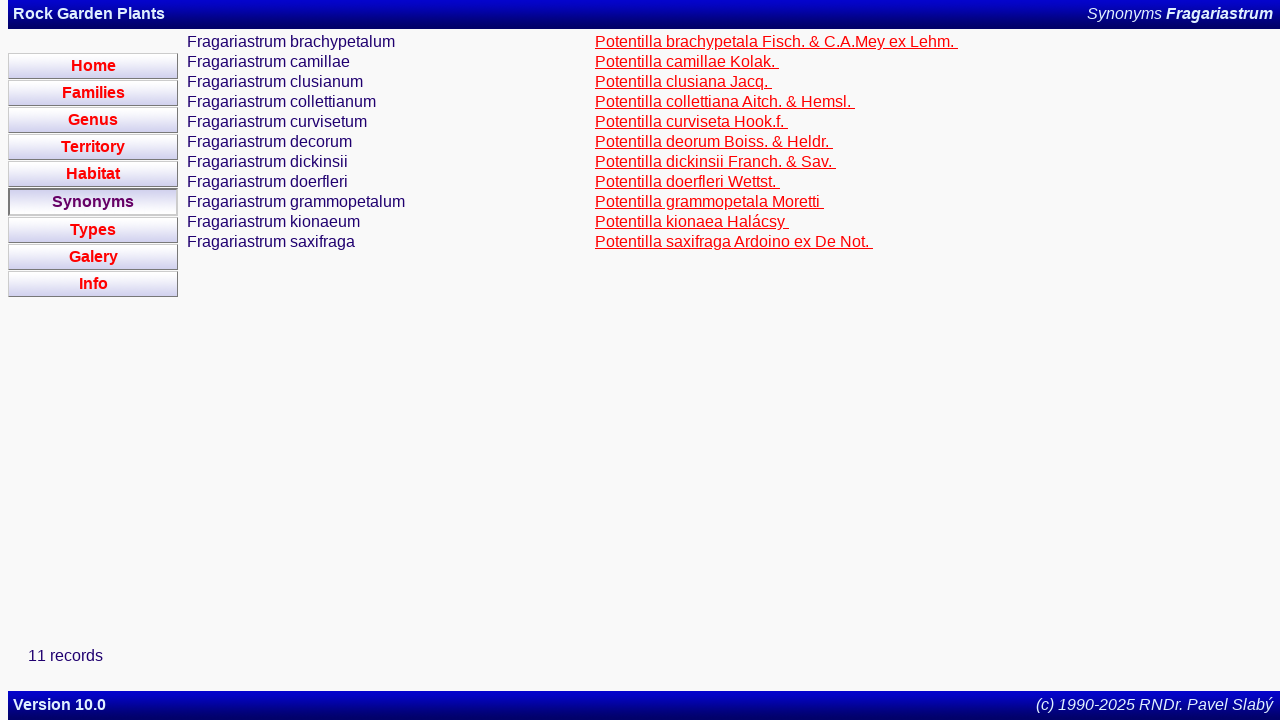

--- FILE ---
content_type: text/html
request_url: https://flora.kadel.cz/synonym/fragariastrum.html
body_size: 1048
content:
<HTML><!-- DOCTYPE HTML PUBLIC "-//W3C//DTD HTML 3.2 Final//EN" -->
<HEAD><META HTTP-EQUIV="Content-Type" CONTENT="text/html; CHARSET=UTF-8">
<TITLE>Rock Garden Plant Database - SynonymsFragariastrum</TITLE>
<link rel="stylesheet" type="text/css" href="../flora2.css">
<link rel="icon" type="image/gif" href="../favicon.gif">
</HEAD>
<BODY>
<div class="topnav invcolor">
<div class="topnavleft">Rock Garden Plants</div>
<div class="topnavright">Synonyms <strong>Fragariastrum</strong></div>
</div>
<div class="leftnav">
<a href="../index.html" class="buttonlink"><div class="leftnavtop button">Home</div></a>
<a href="../family.html" class="buttonlink"><div class="leftnavtop button">Families</div></a>
<a href="../genus.html" class="buttonlink"><div class="leftnavtop button">Genus</div></a>
<a href="../territory.html" class="buttonlink"><div class="leftnavtop button">Territory</div></a>
<a href="../habitat.html" class="buttonlink"><div class="leftnavtop button">Habitat</div></a>
<a href="../synonyms.html" class="buttonlink"><div class="leftnavtop button buttonactive">Synonyms</div></a>
<a href="../type.html" class="buttonlink"><div class="leftnavtop button">Types</div></a>
<a href="../gallery/gallery00000.html" class="buttonlink"><div class="leftnavtop button">Galery</div></a>
<a href="../info.html" class="buttonlink"><div class="leftnavtop button">Info</div></a>
</div><div class="maincontent">
<table width="100%" cellspacing="0" cellpadding="1">
<tr><td>Fragariastrum brachypetalum</td><td VALIGN=TOP><a href="../cm/kvCard1961.html">Potentilla&nbsp;brachypetala Fisch. &amp; C.A.Mey ex Lehm.&nbsp;</td></a></td></tr>
<tr><td>Fragariastrum camillae</td><td VALIGN=TOP><a href="../ck/kvCard13906.html">Potentilla&nbsp;camillae Kolak.&nbsp;</td></a></td></tr>
<tr><td>Fragariastrum clusianum</td><td VALIGN=TOP><a href="../cd/kvCard1966.html">Potentilla&nbsp;clusiana Jacq.&nbsp;</td></a></td></tr>
<tr><td>Fragariastrum collettianum</td><td VALIGN=TOP><a href="../cm/kvCard18770.html">Potentilla&nbsp;collettiana Aitch. &amp; Hemsl.&nbsp;</td></a></td></tr>
<tr><td>Fragariastrum curvisetum</td><td VALIGN=TOP><a href="../cg/kvCard1969.html">Potentilla&nbsp;curviseta Hook.f.&nbsp;</td></a></td></tr>
<tr><td>Fragariastrum decorum</td><td VALIGN=TOP><a href="../ck/kvCard1972.html">Potentilla&nbsp;deorum Boiss. &amp; Heldr.&nbsp;</td></a></td></tr>
<tr><td>Fragariastrum dickinsii</td><td VALIGN=TOP><a href="../cd/kvCard23546.html">Potentilla&nbsp;dickinsii Franch. &amp; Sav.&nbsp;</td></a></td></tr>
<tr><td>Fragariastrum doerfleri</td><td VALIGN=TOP><a href="../cc/kvCard14549.html">Potentilla&nbsp;doerfleri Wettst.&nbsp;</td></a></td></tr>
<tr><td>Fragariastrum grammopetalum</td><td VALIGN=TOP><a href="../cc/kvCard1978.html">Potentilla&nbsp;grammopetala Moretti&nbsp;</td></a></td></tr>
<tr><td>Fragariastrum kionaeum</td><td VALIGN=TOP><a href="../cd/kvCard14550.html">Potentilla&nbsp;kionaea Halácsy&nbsp;</td></a></td></tr>
<tr><td>Fragariastrum saxifraga</td><td VALIGN=TOP><a href="../cm/kvCard2000.html">Potentilla&nbsp;saxifraga Ardoino ex De Not.&nbsp;</td></a></td></tr>
</table></div>
<div class="leftnavbottom">
<div>11&nbsp;records</div>

</div>
</div>
<div class="botnav invcolor">
<div class="botnavleft">Version 10.0</div>
<div class="botnavright">(c) 1990-2025 RNDr. Pavel Slabý</div>
<div>
</BODY></HTML>
